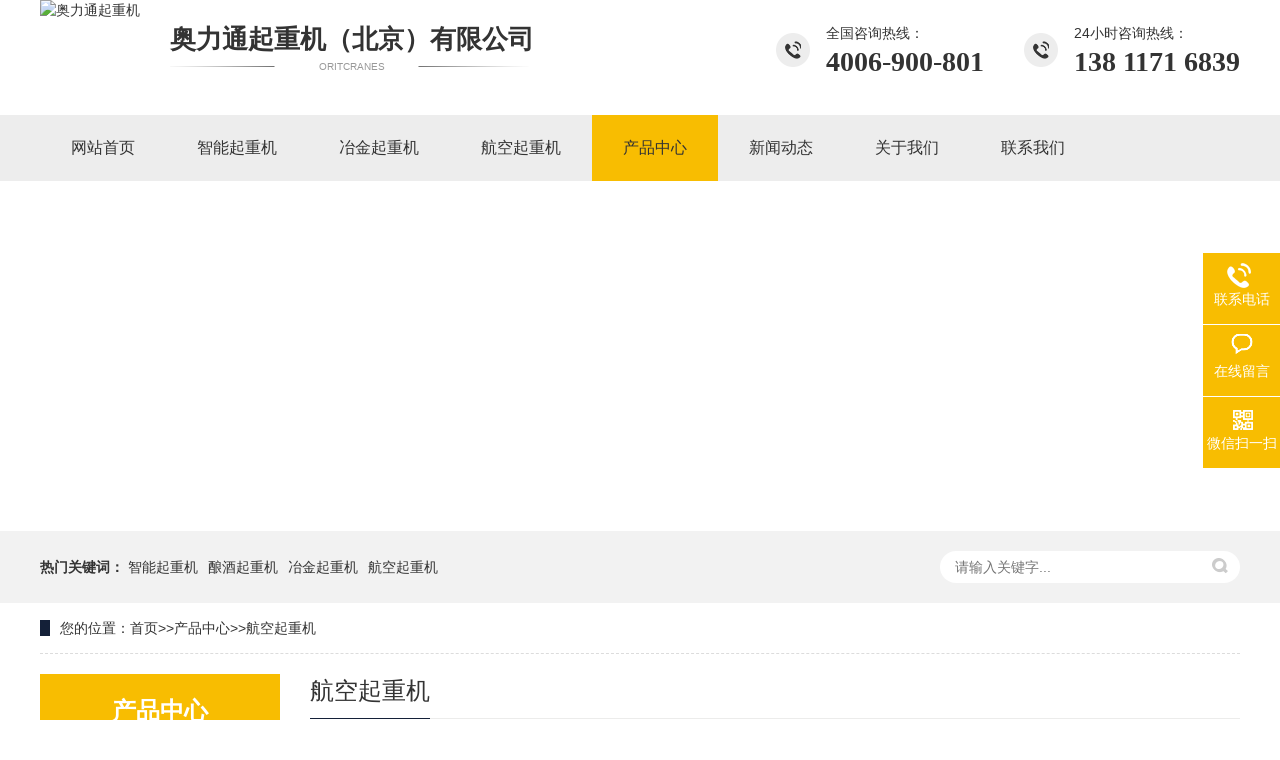

--- FILE ---
content_type: text/html; charset=utf-8
request_url: http://www.ccdsp.cn/pro/jiaohe_hangkong/
body_size: 3840
content:
<!DOCTYPE html>
<html lang="zh-CN">
<head>
<meta charset="UTF-8">
<meta http-equiv="X-UA-Compatible" content="IE=Edge">
<meta name="renderer" content="webkit|ie-comp|ie-stand" />
<meta name="viewport" content="initial-scale=1.0, minimum-scale=1.0, maximum-scale=1.0, user-scalable=no">
<meta http-equiv="Cache-Control" content="no-transform"/> 
<meta name="applicable-device" content="pc">
<meta name="MobileOptimized" content="width"/>
<meta name="HandheldFriendly" content="true"/>
<title>航空起重机_机场起重机_机场龙门吊_价格_厂家_奥力通起重机</title>
<meta name="keywords" content="航空起重机,机场起重机,机场龙门吊,奥力通起重机">
<meta name="description" content="奥力通机场起重机应用于飞机制造工厂、飞机维修机库、飞机喷漆机库、飞机拆解机库，适配A380、A330、B747、B787、C919、C929、Y20等全系列飞机，更大跨度90米，最多7支点。自重轻、轮压小、高度矮。柔性主梁、自适应柔性吊点，彻底解决啃轨烦恼，运行平稳。聚氨酯包胶车轮，静音、洁净。免维护。">
<link rel="stylesheet" href="/template/default/index/css/animate.min.css">
<link rel="stylesheet" href="/template/default/index/css/yunu.css">
<link rel="Shortcut Icon" type=image/x-icon href="/favicon.ico" />
<script src="/template/default/index/js/jquery.min.js"></script>
<script src="/template/default/index/js/wow.min.js"></script>
<script src="/template/default/index/js/jquery.SuperSlide.js"></script>
<script src="/template/default/index/js/yunu.js"></script>
</head>
<body>
<div style="width:100%; height:0px; overflow:hidden;">
    <a href="http://www.ccdsp.cn/jiaohe.html" title="起重机" style="width:20%;"><img src="/uploads/image/20240501/1.png" alt="起重机"></a>
    <a href="http://www.ccdsp.cn/jiaohe.html" title="龙门吊" style="width:20%;"><img src="/uploads/image/20240501/2.png" alt="龙门吊"></a>
    <a href="http://www.ccdsp.cn/jiaohe.html" title="起重机生产厂家" style="width:20%;"><img src="/uploads/image/20240501/3.png" alt="起重机生产厂家"></a>
    <a href="http://www.ccdsp.cn/jiaohe.html" title="起重吊" style="width:20%;"><img src="/uploads/image/20240501/4.png" alt="起重吊"></a>
    <a href="http://www.ccdsp.cn/jiaohe.html" title="奥力通起重机" style="width:20%;"><img src="/uploads/image/20240501/6.jpg" alt="奥力通起重机"></a>
</div>
<div class="yunu-header">
  <div class="container clearfix">
    <div class="logo wow fadeInLeft animated"><a href="http://www.ccdsp.cn/jiaohe.html" title="奥力通起重机"><img src="/uploads/image/20240314/008032fce628f050fa3b5d07d6e056d5.png" alt="奥力通起重机"></a></div>
    <div class="text wow zoomIn animated"><strong>奥力通起重机（北京）有限公司</strong><small>ORITCRANES</small></div>
    <div class="tel wow fadeInRight animated"><span>24小时咨询热线：</span><strong>138 1171 6839</strong></div>
    <div class="tel wow fadeInRight animated"><span>全国咨询热线：</span><strong>4006-900-801</strong></div>
  </div>
</div>
<div class="yunu-nav">
  <div class="container">
    <ul class="clearfix">
      <li><a href="http://www.ccdsp.cn/jiaohe.html"><span>网站首页</span></a></li>
            <li class=""> <a href="http://www.ccdsp.cn/pro/jiaohe_zhineng/"  target="_self"><span>智能起重机</span></a>
              </li>
            <li class=""> <a href="http://www.ccdsp.cn/pro/jiaohe_yejin/"  target="_self"><span>冶金起重机</span></a>
              </li>
            <li class=""> <a href="http://www.ccdsp.cn/pro/jiaohe_hangkong/"  target="_self"><span>航空起重机</span></a>
              </li>
            <li class="dropdown active"> <a href="http://www.ccdsp.cn/jiaohe_pro/"  target="_self"><span>产品中心</span></a>
                <ul class="dropdown-box">
             
            <li> <a href="http://www.ccdsp.cn/pro/jiaohe_zhineng/"><span>智能起重机</span></a></li>
             
            <li> <a href="http://www.ccdsp.cn/pro/jiaohe_niangjiu/"><span>酿酒起重机</span></a></li>
             
            <li> <a href="http://www.ccdsp.cn/pro/jiaohe_yejin/"><span>冶金起重机</span></a></li>
             
            <li> <a href="http://www.ccdsp.cn/pro/jiaohe_hangkong/"><span>航空起重机</span></a></li>
             
            <li> <a href="http://www.ccdsp.cn/pro/jiaohe_dadunwei/"><span>大吨位起重机</span></a></li>
             
            <li> <a href="http://www.ccdsp.cn/pro/jiaohe_shuangliangqiao/"><span>双梁桥式起重机</span></a></li>
             
            <li> <a href="http://www.ccdsp.cn/pro/jiaohe_danliangqiao/"><span>单梁桥式起重机</span></a></li>
             
            <li> <a href="http://www.ccdsp.cn/pro/jiaohe_shuangliangmen/"><span>双梁门式起重机</span></a></li>
             
            <li> <a href="http://www.ccdsp.cn/jiaohe_danliangmenshiqizhongji/"><span>单梁门式起重机</span></a></li>
             
            <li> <a href="http://www.ccdsp.cn/pro/jiaohe_banmenshiqizhongji/"><span>半门式起重机</span></a></li>
             
            <li> <a href="http://www.ccdsp.cn/pro/jiaohe_banmenshi/"><span>壁行式起重机</span></a></li>
                    </ul>
              </li>
            <li class="dropdown"> <a href="http://www.ccdsp.cn/jiaohe_news/"  target="_self"><span>新闻动态</span></a>
                <ul class="dropdown-box">
             
            <li> <a href="http://www.ccdsp.cn/news/jiaohe_companynews/"><span>公司动态</span></a></li>
             
            <li> <a href="http://www.ccdsp.cn/news/jiaohe_industrynews/"><span>常见问答</span></a></li>
                    </ul>
              </li>
            <li class="dropdown"> <a href="http://www.ccdsp.cn/jiaohe_about/"  target="_self"><span>关于我们</span></a>
                <ul class="dropdown-box">
             
            <li> <a href="http://www.ccdsp.cn/jiaohe_about/"><span>公司简介    </span></a></li>
             
            <li> <a href="http://www.ccdsp.cn/jiaohe_service/"><span>服务支持</span></a></li>
             
            <li> <a href="http://www.ccdsp.cn/jiaohe_hexinjiazhi/"><span>核心价值</span></a></li>
             
            <li> <a href="http://www.ccdsp.cn/jiaohe_photos/"><span>企业风采</span></a></li>
             
            <li> <a href="http://www.ccdsp.cn/jiaohe_feedback/"><span>在线留言</span></a></li>
                    </ul>
              </li>
            <li class=""> <a href="http://www.ccdsp.cn/jiaohe_contact/"  target="_self"><span>联系我们</span></a>
              </li>
          
    </ul>
  </div>
</div>
<div class="yunu-banner" style="background-image: url(/uploads/image/20200228/199aa8b3061eabdb0add1aea96d59a1a.jpg)"> <a href="http://www.ccdsp.cn/jiaohe_pro/"></a> </div>

<div class="yunu-sou-inner">
  <div class="container">
    <div class="yunu-sou clearfix">
      <div class="hot"> <strong>热门关键词：</strong> <a href="http://www.ccdsp.cn/pro/jiaohe_zhineng/">智能起重机</a><a href="http://www.ccdsp.cn/pro/jiaohe_niangjiu/">酿酒起重机</a><a href="http://www.ccdsp.cn/pro/jiaohe_yejin/">冶金起重机</a><a href="http://www.ccdsp.cn/pro/jiaohe_hangkong/">航空起重机</a> </div>
      <div class="hform">
        <form action="http://www.ccdsp.cn/jiaohe_search/" method="post">
          <input type="text" name="key" placeholder="请输入关键字...">
          <button type="submit"></button>
        </form>
      </div>
    </div>
  </div>
</div>
<div class="container">
  <div class="yunu-curmbs"> <span>您的位置：</span><a href="http://www.ccdsp.cn/jiaohe.html">首页</a>&gt;&gt;<a href="http://www.ccdsp.cn/jiaohe_pro/">产品中心</a>&gt;&gt;<a href="http://www.ccdsp.cn/pro/jiaohe_hangkong/">航空起重机</a> </div>
  <div class="clearfix">
    <div class="ct2-sd">
      <div class="panel-sd">
        <div class="panel-sd-hd">
          <h4>产品中心</h4>
        </div>
        <div class="yunu-column">
                    <h3 ><a href="http://www.ccdsp.cn/pro/jiaohe_zhineng/">智能起重机</a></h3>
                    <h3 ><a href="http://www.ccdsp.cn/pro/jiaohe_niangjiu/">酿酒起重机</a></h3>
                    <h3 ><a href="http://www.ccdsp.cn/pro/jiaohe_yejin/">冶金起重机</a></h3>
                    <h3 class="on"><a href="http://www.ccdsp.cn/pro/jiaohe_hangkong/">航空起重机</a></h3>
                    <h3 ><a href="http://www.ccdsp.cn/pro/jiaohe_dadunwei/">大吨位起重机</a></h3>
                    <h3 ><a href="http://www.ccdsp.cn/pro/jiaohe_shuangliangqiao/">双梁桥式起重机</a></h3>
                    <h3 ><a href="http://www.ccdsp.cn/pro/jiaohe_danliangqiao/">单梁桥式起重机</a></h3>
                    <h3 ><a href="http://www.ccdsp.cn/pro/jiaohe_shuangliangmen/">双梁门式起重机</a></h3>
                    <h3 ><a href="http://www.ccdsp.cn/jiaohe_danliangmenshiqizhongji/">单梁门式起重机</a></h3>
                    <h3 ><a href="http://www.ccdsp.cn/pro/jiaohe_banmenshiqizhongji/">半门式起重机</a></h3>
                    <h3 ><a href="http://www.ccdsp.cn/pro/jiaohe_banmenshi/">壁行式起重机</a></h3>
                  </div>
      </div>
      <img src="/template/default/index/images/tel.jpg" style="display: block;width: 100%;height: auto;" alt="">
      <div class="yunu-contact-z2">
        <p><img src="/template/default/index/images/prolist4.png" alt=""> 全国服务热线</p>
        <span>4006-900-801</span> </div>
    </div>
    <div class="ct2-mn">
      <div class="yunu-title-1"> <span>航空起重机</span> </div>
      <ul class="list-2 clearfix">
        		
        <li> <a href="http://www.ccdsp.cn/pro/jiaohe_hangkong/263.html"  title="蛟河航空起重机">
          <div class="m img-center"><img src="/uploads/image/20240317/851e64e15c3c2f4dd8ec25e2d69dbaec.jpg" onerror="javascript:this.src='/template/default/index/images/nopic.jpg';" alt="蛟河航空起重机"></div>
          <div class="text">
            <h4>蛟河航空起重机</h4>
          </div>
          </a> </li>
              </ul>
      <div class="yunu-pages"></div>
      <div class="yunu-link">
        <h4>地区产品 <small>/ city</small></h4>
        <ul class="clearfix">
                         
          <li><a href="http://www.ccdsp.cn/pro/changchun_hangkong/">长春航空起重机</a></li>
                         
          <li><a href="http://www.ccdsp.cn/pro/cyi_hangkong/">昌邑航空起重机</a></li>
                         
          <li><a href="http://www.ccdsp.cn/pro/longtan_hangkong/">龙潭航空起重机</a></li>
                         
          <li><a href="http://www.ccdsp.cn/pro/chuanying_hangkong/">船营航空起重机</a></li>
                         
          <li><a href="http://www.ccdsp.cn/pro/fengman_hangkong/">丰满航空起重机</a></li>
                         
          <li><a href="http://www.ccdsp.cn/pro/jiaohe_hangkong/">蛟河航空起重机</a></li>
                         
          <li><a href="http://www.ccdsp.cn/pro/huadian_hangkong/">桦甸航空起重机</a></li>
                         
          <li><a href="http://www.ccdsp.cn/pro/shulan_hangkong/">舒兰航空起重机</a></li>
                         
          <li><a href="http://www.ccdsp.cn/pro/panshi_hangkong/">磐石航空起重机</a></li>
                         
          <li><a href="http://www.ccdsp.cn/pro/siping_hangkong/">四平航空起重机</a></li>
                  </ul>
      </div>
    </div>
  </div>
</div>
<div class="yunu-footer">
  <div class="container clearfix">
    <div class="yunu-footer-nav">
      <ul>
        <li><a href="http://www.ccdsp.cn/jiaohe.html">网站首页</a></li>
                <li><a href="http://www.ccdsp.cn/pro/jiaohe_zhineng/"  target="_self">智能起重机</a></li>
                <li><a href="http://www.ccdsp.cn/pro/jiaohe_yejin/"  target="_self">冶金起重机</a></li>
                <li><a href="http://www.ccdsp.cn/pro/jiaohe_hangkong/"  target="_self">航空起重机</a></li>
                <li><a href="http://www.ccdsp.cn/jiaohe_pro/"  target="_self">产品中心</a></li>
                <li><a href="http://www.ccdsp.cn/jiaohe_news/"  target="_self">新闻动态</a></li>
                <li><a href="http://www.ccdsp.cn/jiaohe_about/"  target="_self">关于我们</a></li>
                <li><a href="http://www.ccdsp.cn/jiaohe_contact/"  target="_self">联系我们</a></li>
              </ul>
      <p><strong>4006-900-801&nbsp;&nbsp;138 1171 6839</strong></p>
    </div>
    <div class="yunu-footer-info">
      <p class="i1"><strong>地址：</strong><br>北京市通州区工业开发区合欢南路2号</p>
<p class="i2"><strong>邮箱：</strong><br>sales@oritcranes.com</p>
<p>奥力通起重机（北京）有限公司©版权所有 百度统计<br>备案号：ICP备18003442号-4</p>    </div>
    <div class="yunu-footer-ewm">
      <ul>
        <li>
          <div class="img-center"><img src="/uploads/image/20240314/604674717_0_img.png" /></div>
          <div class="text">微信二维码</div>
        </li>
        <li>
          <div class="img-center"><img src="/uploads/image/20240314/1608185172_0_img.jpg" /></div>
          <div class="text">手机站二维码</div>
        </li>
      </ul>
    </div>
  </div>
</div>
<div class="kefu">
  <ul id="kefu">
    <!--
    <li class="kefu-qq">
      <div class="kefu-main">
        <div class="kefu-left"> <a class="online-contact-btn" href="http://wpa.qq.com/msgrd?v=3&uin=67656567&site=qq&menu=yes" target="_blank"> <i></i>
          <p> QQ咨询 </p>
          </a> </div>
        <div class="kefu-right"></div>
      </div>
    </li>
    -->
    <li class="kefu-tel">
      <div class="kefu-tel-main">
        <div class="kefu-left"> <i></i>
          <p>联系电话 </p>
        </div>
        <div class="kefu-tel-right">4006-900-801</div>
      </div>
    </li>
    <li class="kefu-liuyan">
      <div class="kefu-main">
        <div class="kefu-left"> <a href="http://www.ccdsp.cn/jiaohe_feedback/" title="在线留言"> <i></i>
          <p> 在线留言 </p>
          </a> </div>
        <div class="kefu-right"></div>
      </div>
    </li>
    <li class="kefu-weixin">
      <div class="kefu-main">
        <div class="kefu-left"> <i></i>
          <p> 微信扫一扫 </p>
        </div>
        <div class="kefu-right"> </div>
        <div class="kefu-weixin-pic"><img src="/uploads/image/20240314/604674717_0_img.png" /></div>
      </div>
    </li>
    <li class="kefu-ftop">
      <div class="kefu-main">
        <div class="kefu-left"> <a href="javascript:;"> <i></i>
          <p>返回顶部</p>
          </a> </div>
        <div class="kefu-right"></div>
      </div>
    </li>
  </ul>
</div>
<script>
(function(){
var el = document.createElement("script");
el.src = "https://lf1-cdn-tos.bytegoofy.com/goofy/ttzz/push.js?40e3acb0c2a003e52699de21e10968045cefe74aef512801fdd0d118d0b7a2b6c112ff4abe50733e0ff1e1071a0fdc024b166ea2a296840a50a5288f35e2ca42";
el.id = "ttzz";
var s = document.getElementsByTagName("script")[0];
s.parentNode.insertBefore(el, s);
})(window)
</script><script>
var _hmt = _hmt || [];
(function() {
  var hm = document.createElement("script");
  hm.src = "https://hm.baidu.com/hm.js?b5b8cbbc763858c7b99d40c96911b816";
  var s = document.getElementsByTagName("script")[0]; 
  s.parentNode.insertBefore(hm, s);
})();
</script>
</body>
</html>




--- FILE ---
content_type: text/css
request_url: http://www.ccdsp.cn/template/default/index/css/yunu.css
body_size: 8318
content:
html{-ms-text-size-adjust:100%;-webkit-text-size-adjust:100%;line-height:1.15;-webkit-tap-highlight-color: rgba(0,0,0,0);}
body{margin:0;font-family: "Microsoft Yahei",PingFangSC-Regular,"Helvetica Neue",Helvetica,Arial,"Hiragino Sans GB","Heiti SC","WenQuanYi Micro Hei",sans-serif;line-height: 1.42857143;font-size: 14px;min-width: 1200px;background: #fff;color: #333;}
h1{font-size:2em;margin:.67em 0;}
figure{margin:1em 40px;}
hr{box-sizing:content-box;height:0;overflow:visible;}
a{-webkit-text-decoration-skip:objects;background-color:transparent;}
abbr[title]{border-bottom:none;-webkit-text-decoration:underline dotted;text-decoration:underline dotted;}
b,strong{font-weight:bolder;}
dfn{font-style:italic;}
mark{background-color:#ff0;color:#000;}
small{font-size:80%;}
sub,sup{font-size:75%;line-height:0;position:relative;vertical-align:baseline;}
sub{bottom:-.25em;}
sup{top:-.5em;}
audio:not([controls]){display:none;height:0;}
img{border-style:none;}
svg:not(:root){overflow:hidden;}
button,input,optgroup,select,textarea{line-height:1.42857143;margin:0;outline: none;}
body, button, input, select, textarea {text-rendering: optimizeLegibility;-webkit-font-smoothing: antialiased;-moz-osx-font-smoothing: grayscale;-moz-font-feature-settings: "liga","kern";}
button,input{overflow:visible;}
button,select{text-transform:none;}
button,html [type=button],/* 1 */
[type=reset],[type=submit]{-webkit-appearance:button;}
button::-moz-focus-inner,[type=button]::-moz-focus-inner,[type=reset]::-moz-focus-inner,[type=submit]::-moz-focus-inner{border-style:none;padding:0;}
button:-moz-focusring,[type=button]:-moz-focusring,[type=reset]:-moz-focusring,[type=submit]:-moz-focusring{outline:1px dotted ButtonText;}
fieldset{padding:.35em .75em .625em;}
legend{box-sizing:border-box;color:inherit;display:table;max-width:100%;padding:0;white-space:normal;}
progress{display:inline-block;vertical-align:baseline;}
textarea{overflow:auto;}
[type=checkbox],[type=radio]{box-sizing:border-box;padding:0;}
[type=number]::-webkit-inner-spin-button,[type=number]::-webkit-outer-spin-button{height:auto;}
[type=search]{-webkit-appearance:textfield;outline-offset:-2px;}
[type=search]::-webkit-search-cancel-button,[type=search]::-webkit-search-decoration{-webkit-appearance:none;}
::-webkit-file-upload-button{-webkit-appearance:button;font:inherit;}
summary{display:list-item;}
article,aside,footer,header,nav,section,figcaption,figure,main,details,/* 1 */
menu{display:block;}
pre,code,kbd,samp{font-family:monospace, monospace;font-size:1em;}
audio,video,canvas{display:inline-block;}
template,[hidden]{display:none;}
.clearfix{zoom:1;}
.clearfix:before,.clearfix:after{display:table;line-height:0;content:"";}
.clearfix:after{clear:both;}
a {color: #333;text-decoration: none;}
a:hover {color: #f8bd01;}
ul {margin: 0;list-style: none;padding: 0;}

.container {width: 1200px;margin: 0 auto;}

.img-center {text-align: center;font-size: 0;}
.img-center img {display: inline-block;width: auto;height: auto;max-width: 100%;max-height: 100%;vertical-align: middle;}

.dropdown {position: relative;}
.dropdown-box {position: absolute;left: 0;top: 100%;z-index: 10;width: 100%;display: none;overflow: hidden;}
.dropdown-box li {border-top: 1px solid #ddd;text-align: center;}
.dropdown-box li a {display: block;line-height: 40px;color: #333;}
.dropdown.open .dropdown-box {display: block;}

.kefu{position:fixed;right:-170px;top:50%;z-index:900;}
.kefu li a{text-decoration:none;}
.kefu li{margin-top:1px;clear:both;height:71px;position:relative;}
.kefu li i{background:url(../images/fx.png) no-repeat;display:block;width:30px;height:27px;margin:0 auto;text-align:center;}
.kefu li p{height:20px;font-size:14px;line-height:20px;overflow:hidden;text-align:center;color:#fff;margin: 0;}
.kefu .kefu-qq i{background-position:4px 5px;}
.kefu .kefu-tel i{background-position:0 -21px;}
.kefu .kefu-liuyan i{background-position:4px -53px;}
.kefu .kefu-weixin i{background-position:-34px 4px;}
.kefu .kefu-weibo i{background-position:-30px -22px;}
.kefu .kefu-ftop{display:none;}
.kefu .kefu-ftop i{width:33px;height:35px;background-position:-27px -51px;}
.kefu .kefu-left{float:left;width:77px;height:47px;position:relative;}
.kefu .kefu-tel-right{font-size:16px;color:#fff;float:left;height:24px;line-height:22px;padding:0 15px;border-left:1px solid #fff;margin-top:14px;}
.kefu .kefu-right{width:20px;}
.kefu .kefu-tel-main{background:#f8bd01;color:#fff;height:56px;width:247px;padding:9px 0 6px;float:left;}
.kefu .kefu-main{background:#f8bd01;width:97px;height:56px;position:relative;padding:9px 0 6px;float:left;}
.kefu .kefu-weixin-pic{position:absolute;left:-130px;top:-24px;display:none;z-index:333;}
.kefu-weixin-pic img{width:115px;height:115px;}

.yunu-header {padding: 0 0 15px 0;overflow: hidden;}
.yunu-header .logo {float: left;}
.yunu-header .logo img {display: block;height: 100px;width: auto;}
.yunu-header .text {float: left;font-size: 12px;margin: 26px 0 0 30px;color: #999;line-height: 1;text-align: center;}
.yunu-header .text strong {display: block;font-size: 26px;color: #333;margin-bottom: 5px;}
.yunu-header .text strong span {color: #f8bd01;}
.yunu-header .text small {display: block;background: url(../images/t_line.gif) no-repeat center;margin-top: 10px;}
.yunu-header .tel {float: right;background: url(../images/tel.gif) no-repeat 0 center;padding-left: 50px;margin-left: 40px;margin-top: 23px;}
.yunu-header .tel strong {display: block;font-size: 28px;font-family: Impact;line-height: 1;margin-top: 5px; color:##f8bd01;}

.yunu-nav {background-color: #ededed;}
.yunu-nav li {float: left;}
.yunu-nav li:last-child {background: none;}
.yunu-nav li a {display: block;padding: 0 31px;line-height: 66px;font-size: 16px;position: relative;color: #333;}
.yunu-nav li a:before {position: absolute;left: 0;bottom: 0;width: 100%;height: 0;content: '';-webkit-transition: all 0.3s;transition: all 0.3s;background-color: #f8bd01;}
.yunu-nav li a:hover:before,.yunu-nav li.active a:before,.yunu-nav li.open>a:before {height: 100%;}
.yunu-nav li a span {position: relative;z-index: 1;}
.yunu-nav .dropdown-box {background-color: #ededed;}
.yunu-nav .dropdown-box li {float: none;background: none;}
.yunu-nav .dropdown-box a {line-height: 20px;font-size: 14px;padding: 15px 10px;margin: 0;}

.yunu-slideBox {height: 660px;position: relative;overflow: hidden;}
.yunu-slideBox .hd {position: absolute;bottom: 40px;font-size: 0;left: 0;width: 100%;text-align: center;z-index: 2;}
.yunu-slideBox .hd li {display: inline-block;width: 60px;height: 5px;margin: 0 5px;background-color: #000;cursor: pointer;}
.yunu-slideBox .hd li.on {background-color: #fff;}
.yunu-slideBox .bd,.yunu-slideBox .bd ul,.yunu-slideBox .bd li {width: 100% !important;height: 100% !important;}
.yunu-slideBox .bd li {background: no-repeat center;}
.yunu-slideBox .bd li a {display: block;width: 100%;height: 100%;}

.yunu-sou {padding: 20px 0;border-bottom: 1px solid #eee;}
.yunu-sou .hot {float: left;padding: 8px 0;}
.yunu-sou .hot a {margin-right: 10px;}
.yunu-sou .hform {float: right;}
.yunu-sou .hform input {float: left;font-size: 14px;border: 0;padding: 8px 10px;line-height: 20px;background: #fff;width: 210px;}
.yunu-sou .hform button {border: 0;border-bottom: 1px solid transparent;padding: 0;float: left;cursor: pointer;outline: none;width: 49px;height: 36px;background: url(../images/s_so.gif) no-repeat center;}

.yunu-sou-inner {background-color: #F2F2F2;}
.yunu-sou-inner .yunu-sou {border-bottom: 0;}
.yunu-sou-inner .hot {padding: 6px 0;}
.yunu-sou-inner .hform {background-color: #fff;border-radius: 20px;overflow: hidden;}
.yunu-sou-inner .hform input {width: 240px;background: none;padding: 6px 15px;}
.yunu-sou-inner .hform button {background: url(../images/VISkins-p1.png) no-repeat -258px -936px;width: 30px;height: 30px;}

.section {padding: 75px 0;}
.section-title {margin-bottom: 40px;text-align: center;font-size: 40px;}
.section-title strong {color: #f8bd01;}
.section-title p {margin: 0;font-size: 0;}
.section-title span {display: inline-block;vertical-align: middle;position: relative;font-size: 20px;padding: 0 20px;}
.section-title span:before,.section-title span:after {position: absolute;top: 50%;content: '';width: 40px;height: 2px;background-color: #f8bd01;margin-top: -1px;}
.section-title span:before {right: 100%;}
.section-title span:after {left: 100%;}

.in-yin {margin: 0 0 0 -18px;}
.in-yin li {float: left;width: 25%;}
.in-yin li a {display: block;position: relative;margin: 0 0 0 18px;overflow: hidden;-webkit-transition: all 0.5s;transition: all 0.5s;}
.in-yin li .tit {position: absolute;left: 0;bottom: 0;width: 100%;background-color: #f8bd01;text-align: center;font-size: 18px;line-height: 85px;font-weight: bold;color: #333;-webkit-transition: all 0.5s;transition: all 0.5s;}
.in-yin li .tit i {position: absolute;left: 50%;top: -23px;width: 46px;height: 46px;background: no-repeat center #142038;margin-left: -23px;border-radius: 50%;}
.in-yin li .text {position: absolute;left: 0;top: 100%;width: 100%;height: 100%;background-color: rgba(0,0,0,0.7);-webkit-transition: all 0.5s;transition: all 0.5s;}
.in-yin li .wrap {color: #fff;padding: 80px 30px 0;}
.in-yin li .wrap i {width: 64px;height: 64px;background: no-repeat center #f8bd01;margin: 0 auto;border-radius: 50%;display: block;}
.in-yin li .wrap h4 {margin: 0;position: relative;line-height: 70px;font-size: 26px;text-align: center;}
.in-yin li .wrap h4:after {position: absolute;bottom: 0;left: 50%;content: '';height: 3px;width: 30px;background-color: #fff;margin-left: -15px;}
.in-yin li .wrap p {font-size: 16px;line-height: 1.8;text-align: justify;margin: 15px 0 0;}
.in-yin li a:hover {-webkit-transform: translateY(-20px);transform: translateY(-20px);}
.in-yin li a:hover .tit {bottom: -108px;}
.in-yin li a:hover .text {top: 0;}

.bg1 {color: #fff;background: url(../images/cp_bg.jpg) no-repeat center;}
.bg2 {color: #fff;background: url(../images/ys_bg.jpg) no-repeat center 0 #f5f5f5;}
.bg3 {background: url(../images/ban01.jpg) no-repeat center;}

.yunu-pro {color: #333;}
.yunu-pro .sd {float: left;width: 260px;background-color: #fff;}
.yunu-pro .sd h4 {margin: 0;line-height: 80px;text-align: center;font-size: 24px;background-color: #f8bd01;}
.yunu-pro .sd .tit {line-height: 50px;background: #efefef url(../images/cp_ico02.png) no-repeat 210px center;font-weight: bold;border-bottom: 1px solid #efefef;}
.yunu-pro .sd .tit a {display: block;background: url(../images/cp_ico01.png) no-repeat 25px center;padding-left: 55px;}
.yunu-pro .sd ul {overflow: hidden;margin: 0 15px;}
.yunu-pro .sd li a {display: block;overflow:hidden;text-overflow:ellipsis;white-space:nowrap;line-height: 45px;border-bottom: #efefef 1px solid;background: url(../images/cp_ico03.png) no-repeat 18px center;padding-left: 45px;}
.yunu-pro .sd .tel {margin: 10px;background: #e9e9e9 url(../images/cp_tel.gif) no-repeat center 34px;padding: 66px 0 30px;text-align: center;}
.yunu-pro .sd .tel strong {display: block;font-size: 30px;}
.yunu-pro .mn {float: right;width: 920px;}
.yunu-pro .mn ul {margin-left: -10px;margin-top: -10px;}
.yunu-pro .mn li {float: left;width: 33.333333%;}
.yunu-pro .mn li a {display: block;margin: 10px 0 0 10px;background-color: #fff;}
.yunu-pro .mn li .m {height: 195px;line-height: 195px;}
.yunu-pro .mn li p {margin: 0;padding: 0 15px;text-align: center;line-height: 55px;font-size: 16px;overflow:hidden;text-overflow:ellipsis;white-space:nowrap;background-color: #e0e0e0;}
.yunu-pro .mn li a:hover p {background-color: #f8bd01;color: #333;}

.in-case {position: relative;}
.in-case .hd {margin-bottom: 40px;}
.in-case .hd a {display: block;font-size: 20px;line-height: 56px;padding: 0 30px;border-radius: 30px;}
.in-case .hd .more {float: right;}
.in-case .hd li {float: left;margin-right: 20px;}
.in-case .hd li:before {float: right;content: '-';line-height: 56px;width: 10px;text-align: center;margin-right: -15px;}
.in-case .hd li:last-child:before {display: none;}
.in-case .hd li.on a,.in-case .hd a:hover {background-color: #142038;color: #fff;}
.in-case .bd dl {margin: 0;position: relative;height: 540px;background-color: #fff;}
.in-case .bd dt {position: absolute;left: 50%;top: 0;width: 960px;height: 540px;line-height: 540px;overflow: hidden;}
.in-case .bd dt img {-webkit-transition: all 0.5s;transition: all 0.5s;}
.in-case .bd dt a:hover img {-webkit-transform: scale(1.1);transform: scale(1.1);}
.in-case .bd dd {margin: 0 50% 0 0;padding: 75px 80px 0;}
.in-case .bd dd h4 {margin: 0 0 30px;font-size: 30px;}
.in-case .bd dd h4 small {font-size: 14px;display: block;}
.in-case .bd dd p {margin: 0;color: #666;line-height: 2;text-align: justify;}
.in-case .bd dd .more {display: inline-block;margin-top: 30px;padding: 7px 25px;background-color: #f8bd01;color: #fff;text-transform: uppercase;border-radius: 50px;}
.in-case .bd dd .more:hover {-webkit-animation: shake 1.5s linear;animation: shake 1.5s linear;}
.in-case .arr {position: absolute;left: 80px;bottom: 75px;z-index: 2;font-size: 0;}
.in-case .arr a {display: inline-block;vertical-align: middle;background: no-repeat center;width: 58px;height: 58px;margin-right: 15px;}
.in-case .arr a.prev {background-image: url(../images/case_lico01.png);}
.in-case .arr a.prev:hover {background-image: url(../images/case_lico02.png);}
.in-case .arr a.next {background-image: url(../images/case_rico01.png);}
.in-case .arr a.next:hover {background-image: url(../images/case_rico02.png);}

.in-ys {padding: 12px 26px 0;}
.in-ys dl {margin: 55px 0 0;float: left;width: 566px;height: 421px;position: relative;}
.in-ys dt {border: 12px solid #fac12c;width: 311px;height: 397px;line-height: 397px;overflow: hidden;}
.in-ys dt img {-webkit-transition: all 0.5s;transition: all 0.5s;}
.in-ys dt img:hover {-webkit-transform: scale(1.1);transform: scale(1.1);}
.in-ys dd {position: absolute;right: 0;background-color: #fff;margin: -172px 0 0;top: 50%;width: 208px;height: 294px;color: #333;padding: 50px 50px 0 50px;}
.in-ys dd h4 {margin: 0;font-size: 30px;}
.in-ys dd h4:after {display: block;height: 2px;width: 40px;background-color: #f8bd01;content: '';margin-top: 15px;}
.in-ys dd p {margin: 20px 0 0;font-size: 16px;line-height: 1.8;height: 84px;overflow: hidden;}
.in-ys dd .num {display: block;margin-top: 30px;}
.in-ys dl:nth-child(even) {float: right;}
.in-ys dl:nth-child(even) dt {float: right;}
.in-ys dl:nth-child(even) dd {left: 0;right: auto;}

.in-flow {background:url(../images/liuc_line.png) no-repeat 165px 45px;}
.in-flow li {float:left;width:171px;text-align:center;color:#333;font-weight:bold;font-size: 14px;}
.in-flow li .icon{display:block;width:100px;height:100px;margin:0 auto 12px;position:relative;}
.in-flow li .icon i:before{content:'';}
.in-flow li .icon i,.in-flow li .icon i:before{position:absolute;width:100%;height:100%;top:0;left:0;background:url(../images/iflow_icon.png)}
.in-flow li .icon i.default{background-position:0 0;-webkit-transform: translateX(0) rotate(0);transform: translateX(0) rotate(0);-webkit-transition: all 0.35s ease-out;transition: all 0.35s ease-out;}
.in-flow li .icon i.hover{background-position:0 -100px;opacity:1;visibility:hidden;-webkit-transform: scale(0.5);transform: scale(0.5);-webkit-transition: all 0.1s ease 0.2s;transition: all 0.1s ease 0.2s;}
.in-flow li.i1 .icon i:before{background-position:0 -200px;}
.in-flow li.i2 .icon i:before{background-position:0 -300px;}
.in-flow li.i3 .icon i:before{background-position:0 -400px;}
.in-flow li.i4 .icon i:before{background-position:0 -500px;}
.in-flow li.i5 .icon i:before{background-position:0 -600px;}
.in-flow li.i6 .icon i:before{background-position:0 -700px;}
.in-flow li.i7 .icon i:before{background-position:0 -800px;}
.in-flow li:hover .icon i.default{opacity: 0;visibility:hidden;-webkit-transform: translateX(100%) rotate(180deg);transform: translateX(100%) rotate(180deg);}
.in-flow li:hover .icon i.hover{visibility:visible;opacity:1;-webkit-transform:scale(1);transform:scale(1);}

.in-kehu {position: relative;}
.in-kehu .bd {overflow: hidden;}
.in-kehu dl {float: left;margin: 0 10px;padding: 20px;background-color: #f5f5f5;width: 540px;}
.in-kehu dt {-webkit-transition: all 0.5s;transition: all 0.5s;float: left;width: 196px;height: 196px;overflow: hidden;border-radius: 50%;line-height: 196px;}
.in-kehu dt:hover {-webkit-transform: rotateY(180deg);transform: rotateY(180deg);}
.in-kehu dd {margin-left: 220px;padding-top: 45px;}
.in-kehu dd h4 {margin: 0;font-size: 16px;white-space: nowrap;overflow: hidden;text-overflow: ellipsis;}
.in-kehu dd p {line-height: 1.8;margin: 15px 0 0;color: #666;text-align: justify;}
.in-kehu .prev,.in-kehu .next {background: no-repeat center;width: 58px;height: 58px;position: absolute;top: 50%;margin-top: -29px;}
.in-kehu .prev {background-image: url(../images/case_lico01.png);left: -68px;}
.in-kehu .prev:hover {background-image: url(../images/case_lico02.png);}
.in-kehu .next {background-image: url(../images/case_rico01.png);right: -68px;}
.in-kehu .next:hover {background-image: url(../images/case_rico02.png);}

.in-tel {float: right;width: 530px;}
.in-tel .btn {float: right;display: block;background: url(../images/ban_btn.png) no-repeat;width: 128px;height: 50px;line-height: 50px;overflow: hidden;padding: 0 0 0 20px;color: #333;}
.in-tel .btn:hover {-webkit-animation: shake 1.5s linear;animation: shake 1.5s linear;}
.in-tel p {margin: 0 158px 0 0;background: url(../images/ban_tel.png) no-repeat 0 center;padding-left: 45px;}
.in-tel p strong {display: block;font-size: 30px;color: #fff;line-height: 1;}

.yunu-news .hd {font-size: 0;text-align: center;margin-bottom: 20px;}
.yunu-news .hd li {display: inline-block;vertical-align: middle;margin: 0 10px;}
.yunu-news .hd li a {display: block;line-height: 40px;width: 160px;font-size: 14px;border: 1px solid #ebebeb;}
.yunu-news .hd li.on a {background-color: #f8bd01;border-color: #f8bd01;color: #fff;}
.yunu-news .bd ul {margin-left: -40px;}
.yunu-news .bd li {float: left;width: 50%;}
.yunu-news .bd li a {display: block;margin-left: 40px;border: 1px solid #eee;background-color: #fff;margin-top: 20px;overflow: hidden;}
.yunu-news .bd li .img-center {overflow: hidden;height: 290px;line-height: 290px;}
.yunu-news .bd li .img-center img {-webkit-transition: all 0.5s;transition: all 0.5s;}
.yunu-news .bd li a:hover .img-center img {-webkit-transform: scale(1.1);transform: scale(1.1);}
.yunu-news .bd li .date {float: left;width: 110px;color: #666;padding: 26px 0;text-align: center;border-right: 1px solid #eee;line-height: 1;}
.yunu-news .bd li .date strong {display: block;font-size: 50px;color: #333;font-family: Impact;margin-bottom: 6px;}
.yunu-news .bd li .info {margin-left: 110px;padding: 20px;}
.yunu-news .bd li .info h4 {margin: 0;white-space: nowrap;overflow: hidden;text-overflow: ellipsis;font-size: 16px;}
.yunu-news .bd li .info p {color: #888;margin: 10px 0 0;overflow: hidden;line-height: 1.8;height: 50px;}
.yunu-news .bd li a:hover {border-color: #f8bd01;box-shadow: 0 0 10px rgba(0,0,0,0.2);}

.in-about {background-color: #f5f5f5;margin: 0;}
.in-about dt {float: left;overflow: hidden;width: 660px;}
.in-about dt img {-webkit-transition: all 0.5s;transition: all 0.5s;}
.in-about dt:hover img {-webkit-transform: scale(1.1);transform: scale(1.1);}
.in-about dd {margin-left: 660px;padding: 60px 40px 0;}
.in-about dd h4 {margin: 0;font-size: 28px;}
.in-about dd p {margin: 20px 0 0;text-align: justify;line-height: 1.8;}
.in-about dd .more {display: inline-block;margin-top: 30px;padding: 7px 25px;background-color: #f8bd01;color: #fff;text-transform: uppercase;border-radius: 50px;}
.in-about dd .more:hover {-webkit-animation: shake 1.5s linear;animation: shake 1.5s linear;}

.in-qyfc {background-color: #f5f5f5;}
.in-qyfc .tit {line-height: 124px;background: #f7f7f7 url(../images/photo_line.png) no-repeat 0 center;}
.in-qyfc .tit .more {float: right;width: 100px;text-transform: uppercase;text-align: center;}
.in-qyfc .tit h4 {margin: 0 0 0 30px;background: url(../images/photo_ico.png) no-repeat 0 center;padding-left: 60px;font-size: 16px;}
.in-qyfc .bd {overflow: hidden;}
.in-qyfc .bd li {float: left;width: 230px;margin-right: 12px;}
.in-qyfc .bd li .img-center {overflow: hidden;}
.in-qyfc .bd li .img-center img {-webkit-transition: all 0.5s;transition: all 0.5s;}
.in-qyfc .bd li .text {text-align: center;padding: 15px 0;}
.in-qyfc .bd li a:hover .img-center img {-webkit-transform: scale(1.1);transform: scale(1.1);}

.yunu-link {padding: 20px 0;}
.yunu-link h4 {border-bottom: 1px solid #ddd;margin: 0;font-size: 18px;color: #f8bd01;padding-bottom: 15px;}
.yunu-link h4 small {text-transform: uppercase;font-size: 16px;font-weight: normal;color: #999;}
.yunu-link ul {margin-left: -20px;}
.yunu-link li {float: left;margin-left: 20px;margin-top: 20px;}

.yunu-footer {color: #fff;background-color: #142038;padding: 50px 0;}
.yunu-footer a {color: #fff;}
.yunu-footer a:hover {color: #f8bd01;}
.yunu-footer-nav {float: left;width: 390px;}
.yunu-footer-nav ul {overflow: hidden;background: url(../images/f_line01.gif) no-repeat;padding-top: 20px;}
.yunu-footer-nav li {float: left;width: 33.333333%;}
.yunu-footer-nav li a {display: block;line-height: 32px;background: url(../images/f_ico01.png) no-repeat 0 center;padding-left: 15px;overflow: hidden;text-overflow:ellipsis;white-space: nowrap;}
.yunu-footer-nav p {margin: 30px 0 0;background: url(../images/f_line01.gif) no-repeat;padding-top: 20px;}
.yunu-footer-nav p strong {display: block;font-size: 24px;background: url(../images/f_ico02.png) no-repeat 0 center;padding-left: 25px;}
.yunu-footer-info {float: left;width: 400px;margin-left: 90px;background: url(../images/f_line01.gif) no-repeat;padding-top: 20px;}
.yunu-footer-info p {margin: 0 0 10px;line-height: 1.8;background: no-repeat 0 center;padding-left: 35px;}
.yunu-footer-info p.i1 {background-image: url(../images/f_ico03.png);}
.yunu-footer-info p.i2 {background-image: url(../images/f_ico04.png);}
.yunu-footer-ewm {float: right;width: 240px;padding-top: 12px;background: url(../images/f_erbg.gif) no-repeat 0 0;margin-top: 20px;}
.yunu-footer-ewm ul {overflow: hidden;}
.yunu-footer-ewm li {float: left;width: 100px;margin: 0 0 0 14px;}
.yunu-footer-ewm li .text {margin-top: 15px;text-align: center;}

.yunu-banner {height: 350px;background: no-repeat center;}
.yunu-banner a {display: block;width: 100%;height: 100%;}

.yunu-curmbs {padding: 15px 0;border-bottom: 1px dashed #dcdcdc;margin-bottom: 20px;}
.yunu-curmbs span {padding-left: 10px;border-left: 10px solid #142038;}
.yunu-curmbs em {font-style: normal;padding: 0 5px;color: #999;}

.ct2-sd {float: left;width: 240px;}
.ct2-mn {float: right;width: 930px;}

.panel-sd-hd {background-color: #f8bd01;color: #fff;padding-bottom: 5px;}
.panel-sd-hd h4 {text-align: center;border-bottom: 1px solid #fff;margin: 0;font-size: 24px;padding: 20px 0;}
.panel-sd-bd {border: 1px solid #ececeb;padding: 5px 10px;border-top: 0;}

.yunu-column h3 {margin: 0 0 2px;font-weight: normal;background: url(../images/p14-icon5.png) no-repeat right center #ddd;padding: 0 40px;}
.yunu-column h3 a {display: block;line-height: 50px;font-size: 16px;color: #333;}
.yunu-column h3.on,.yunu-column h3:hover {background: url(../images/p14-icon2.png) no-repeat right center #f8bd01;}
.yunu-column h3.on a,.yunu-column h3:hover a {color: #fff;}
.yunu-column li {line-height: 50px;border-bottom: 1px solid #fff;}
.yunu-column li a {display: block;padding: 0 40px;background-color: #ECECEC;}
.yunu-column .sub>a {position: relative;}
.yunu-column .sub>a:after {content: '';width: 8px;height: 8px;border: 2px solid #b8b8b8;border-style: solid solid none none;position: absolute;top: 50%;right: 32px;margin-top: -4px;-webkit-transform: rotate(45deg);transform: rotate(45deg);}
.yunu-column .sub.open>a:after {border-color: #f8bd01;}
.yunu-column .sub-box {border-left: 1px solid #ECECEC;border-right: 1px solid #ECECEC;display: none;}
.yunu-column .sub.open .sub-box {display: block;}
.yunu-column .sub-box p {margin: 0;border-bottom: 1px solid #ECECEC;}
.yunu-column .sub-box a {background-color: transparent;padding-left: 60px;}

.yunu-contact-z1 {height: 140px;background: url(../images/contact-z1.jpg) no-repeat;margin-bottom: 20px;}
.yunu-contact-z1 p {margin: 0;font-size: 20px;line-height: 30px;background: url(../images/contact-z1_tel.png) no-repeat 74px 44px;padding: 37px 0 0 95px;}
.yunu-contact-z1 span {line-height: 30px;font-size: 18px;padding-left: 73px;}
.yunu-contact-z2 {background-color: #f8bd01;text-align: center;color: #fff;padding: 20px;margin-bottom: 20px;}
.yunu-contact-z2 p {margin: 0;}
.yunu-contact-z2 p img {vertical-align: middle;margin-right: 5px;}
.yunu-contact-z2 span {display: block;font-size: 28px;font-weight: bold;margin-top: 10px;line-height: 1;}

.yunu-pages {text-align: center;margin: 30px 0;}
.yunu-pages a {display: inline-block;margin: 0 3px;border: 1px solid #ddd;padding: 4px 12px;border-radius: 3px;}
.yunu-pages a.active {background-color: #f8bd01;border-color: #f8bd01;color: #fff;}

.yunu-title-1 {border-bottom: 1px solid #ececeb;height: 44px;margin-bottom: 15px;font-size: 24px;}
.yunu-title-1 span {display: inline-block;padding-bottom: 10px;border-bottom: 1px solid #142038;}

.yunu-menu-inner {text-align: center;margin-bottom: 20px;}
.yunu-menu-inner a {float: left;width: 20%;}
.yunu-menu-inner span {display: block;margin-left: 1px;background-color: #f4f4f4;color: #333;font-size: 18px;line-height: 55px;}
.yunu-menu-inner a:hover span,.yunu-menu-inner a.active span {background: url(../images/p16-icon6.png) no-repeat center bottom #f8bd01;color: #fff;}

.toutiao {margin: 0 0 20px;padding-bottom: 20px;border-bottom: 1px dashed #ddd;}
.toutiao dt {float: left;width: 60px;line-height: 30px;background-color: #f8bd01;color: #fff;text-align: center;font-size: 16px;}
.toutiao dd {margin-left: 80px;overflow: hidden;}
.toutiao dd h4 {margin: 0;line-height: 30px;font-weight: normal;font-size: 18px;}
.toutiao dd p {color: #666;line-height: 1.8;margin: 10px 0;}
.toutiao dd .more {float: right;color: #f8bd01;background: url(../images/p14-icon21.png) no-repeat 0 center;padding-left: 20px;}

.list-2 {margin: 0 0 0 -20px;}
.list-2 li {float: left;width: 33.333333%;}
.list-2 li a {display: block;margin: 0 0 20px 20px;border: 1px solid #ddd;}
.list-2 li a:hover {border-color: #f8bd01;color: #f8bd01;}
.list-2 li .m {height: 221px;line-height: 221px;}
.list-2 li .text {padding: 5px 20px;}
.list-2 li h4 {margin: 0;font-size: 18px;line-height: 45px;height: 45px;overflow: hidden;font-weight: normal;}
.list-2 li p {margin-top: 0;height: 40px;overflow: hidden;color: #666;}

.list-5 li {margin-bottom: 15px;}
.list-5 li a {display: block;border: 1px solid #ddd;padding: 15px;overflow: hidden;}
.list-5 li .m {float: left;width: 250px;}
.list-5 li .m img {display: block;width: 100%;height: auto;}
.list-5 li .text {margin-left: 270px;}
.list-5 li .text h4 {margin: 0;line-height: 40px;overflow: hidden;text-overflow: ellipsis;white-space: nowrap;font-size: 18px;}
.list-5 li .text h4 span {float: right;font-size: 12px;color: #999;font-weight: normal;}
.list-5 li .text p {color: #797979;}
.list-5 li .text .more {float: right;padding: 6px 12px;color: #fff;background-color: #B6B6B6;}
.list-5 li a:hover {border-color: #f8bd01;}
.list-5 li a:hover .text h4 {color: #f8bd01;}
.list-5 li a:hover .text .more {background-color: #f8bd01;}

.yunu-infocontent {margin-bottom: 30px;}

.yunu-infocontent-title {margin-bottom: 20px;text-align: center;}
.yunu-infocontent-title h1 {margin: 0;font-size: 24px;}
.yunu-infocontent-title p {margin: 10px 0 0;font-size: 12px;color: #999;}
.yunu-infocontent-title p span {padding: 0 5px;}
.yunu-infocontent-desc {margin-bottom: 20px;border: 1px solid #ddd;padding: 20px;}
.yunu-infocontent-body {line-height: 2;margin-bottom: 20px;}
.yunu-infocontent-body img {max-width: 100% !important;height: auto !important;width: auto !important;}

.yunu-infocontent-epx {margin-bottom: 20px;}
.yunu-infocontent-epx li {line-height: 32px;margin-bottom: 5px;}
.yunu-infocontent-epx li span {display: inline-block;background-color: #A2A2A2;color: #fff;padding: 0 15px;margin-right: 10px;}
.yunu-infocontent-epx li em {float: right;font-style: normal;}

.yunu-infocontent-return {border-top: 1px solid #142038;line-height: 32px;}
.yunu-infocontent-return a {margin-right: 10px;}
.yunu-infocontent-return .more {margin: 0;float: right;background-color: #142038;color: #fff;padding: 0 10px;}

.yunu-infocontent-rem {margin-bottom: 20px;}
.yunu-infocontent-rem h4 {margin: 0;font-size: 24px;line-height: 55px;}
.yunu-infocontent-rem li {border-top: 1px dashed #dbdbdb;overflow: hidden;text-overflow: ellipsis;white-space: nowrap;line-height: 46px;}
.yunu-infocontent-rem li span {float: right;}

.about-1 {margin: 0;position: relative;}
.about-1 dt {float: left;width: 600px;}
.about-1 dd {margin: 0 0 0 640px;padding-top: 20px;}
.about-1 dd h4 {margin: 0;font-size: 26px;}
.about-1 dd p {margin: 15px 0 0;text-indent: 2em;line-height: 1.8;text-align: justify;color: #666;}
.about-1 .tips {position: absolute;right: 0;line-height: 70px;width: 650px;bottom: 10px;text-align: center;color: #fff;background-color: #142038;font-size: 22px;}

.about-2 {margin: -15px 0 0 -15px;}
.about-2 li {float: left;width: 50%;}
.about-2 li a {display: block;overflow: hidden;padding: 15px;box-shadow: 3px 4px 3px rgba(0, 0, 0, 0.3);border: 1px solid #eee;background-color: #fff;margin: 15px 0 0 15px;-webkit-transition: all 0.5s;transition: all 0.5s;}
.about-2 li .img-center {float: left;border: 3px solid #e6e6e6;width: 200px;}
.about-2 li .text {margin-left: 220px;}
.about-2 li .text h4 {margin: 0;padding: 15px 0;font-size: 18px;}
.about-2 li .text p {margin: 0;line-height: 1.8;color: #666;}
.about-2 li a:hover {background-color: #f8bd01;color: #333;}

.about-3 li {float: left;width: 25%;}
.about-3 li a {display: block;border-left: 1px solid #757575;padding: 0 25px;color: #333;-webkit-transition: all 0.5s;transition: all 0.5s;text-align: center;}
.about-3 li:first-child a {border-left: 0;}
.about-3 li h4 {margin: 20px 0 0;font-size: 16px;}
.about-3 li p {color: #666;margin: 5px 0 0;}
.about-3 li a:hover {-webkit-transform: translateY(-10px);transform: translateY(-10px);}

.about-4 .item {float: left;width: 120px;height: 118px;padding-top: 32px;border-radius: 5px;background-color: #f5f5f5;text-align: center;}
.about-4 .item i {display: block;width: 45px;height: 45px;margin: 0 auto 19px;background: no-repeat center;}
.about-4 .item i.i1 {background-image: url(../images/vc1.png);}
.about-4 .item i.i2 {background-image: url(../images/vc2.png);}
.about-4 .item i.i3 {background-image: url(../images/vc3.png);}
.about-4 .item i.i4 {background-image: url(../images/vc4.png);}
.about-4 .item i.i5 {background-image: url(../images/vc5.png);}
.about-4 .item i.i6 {background-image: url(../images/vc6.png);}
.about-4 .item i.i7 {background-image: url(../images/vc7.png);}
.about-4 .item strong {font-size: 16px;}
.about-4 .item:hover {background-color: #f8bd01;}
.about-4 .v {float: left;line-height: 150px;height: 150px;width: 60px;background: url(../images/v1.png) no-repeat center;}

.contact-2 {margin-left: -20px;}
.contact-2 li {float: left;width: 25%;}
.contact-2 li .wrap {border: 1px solid #eee;margin-left: 20px;text-align: center;padding: 20px;background-color: #f5f5f5;}
.contact-2 li img {display: block;height: 50px;width: auto;margin: 0 auto;}
.contact-2 li p {margin-bottom: 0;height: 75px;overflow: hidden;font-size: 18px;}

.map {margin-top: 30px;}

.yunu-message {background: url(../images/r1-orderform-1-bg.jpg) no-repeat center bottom #fff;border: 1px solid #ddd;padding: 50px 200px;margin-bottom: 30px;}
.form-group {margin-bottom: 15px;}
.form-label {float: left;line-height: 34px;width: 120px;text-align: right;}
.form-label span {color: #d82634;}
.form-content {margin-left: 130px;}
.form-control {line-height: 20px;font-size: 14px;border: 1px solid #ddd;padding: 6px 12px;width: 600px;display: inline-block;vertical-align: top;font-family: "Microsoft Yahei",PingFangSC-Regular,"Helvetica Neue",Helvetica,Arial,"Hiragino Sans GB","Heiti SC","WenQuanYi Micro Hei",sans-serif;}
select.form-control {height: 34px;}
.form-submit {padding: 6px 22px;color: #fff;background-color: #f8bd01;border: 0;cursor: pointer;font-size: 16px;border-radius: 3px;}
.form-button {padding: 6px 22px;color: #fff;background-color: #767676;border: 0;cursor: pointer;font-size: 16px;border-radius: 3px;}

.list-3 {margin-left: -15px;}
.list-3 li {float: left;width: 25%;}
.list-3 li a {display: block;margin: 0 0 15px 15px;border: 1px solid #ddd;position: relative;}
.list-3 li a:hover {border-color: #f8bd01;}
.list-3 li .m {height: 165px;line-height: 165px;}
.list-3 li .text h4 {margin: 0;font-size: 16px;padding: 12px 20px 0;overflow: hidden;text-overflow: ellipsis;white-space: nowrap;}
.list-3 li .text p {margin: 0;padding: 0 20px 12px;overflow: hidden;text-overflow: ellipsis;white-space: nowrap;}

.list-4 {margin: 0 0 -20px -20px;}
.list-4 li {float: left;width: 25%;}
.list-4 li a {display: block;margin: 0 0 20px 20px;border: 1px solid #ececeb;}
.list-4 li a:hover {border-color: #f8bd01;}
.list-4 li .m {padding: 10px;height: 201px;line-height: 201px;}
.list-4 li .text {padding: 5px 20px;background-color: #F0F0F0;}
.list-4 li .text h4 {margin: 0;font-size: 14px;line-height: 45px;height: 45px;overflow: hidden;font-weight: normal;text-align: center;}

.yunu-showcase {margin-bottom: 40px;}
.yunu-showcase-info {float: right;width: 500px;}
.yunu-showcase-info h1 {margin: 0 0 15px;font-size: 24px;line-height: 40px;overflow: hidden;text-overflow: ellipsis;white-space: nowrap;}
.yunu-showcase-info p {margin: 0;color: #666;height: 168px;}
.yunu-showcase-info .tel {border-top: 2px solid #e6e6e6;margin-top: 15px;padding-top: 15px;background: url(../images/pc-xc-icon2.png) no-repeat 10px 15px;height: 42px;padding-left: 70px;line-height: 21px;font-size: 18px;}
.yunu-showcase-info .tel a {float: right;line-height: 42px;padding: 0 15px;background-color: #f8bd01;color: #fff;}

.pc-slide{width:400px;float:left;}
.view{border:1px solid #ddd;}
.view .swiper-slide .imgauto{width:100%;height:300px;line-height:300px;}
.view .swiper-container{width:100%;}
.preview{width:100%;margin-top:10px;position:relative;}
.preview .swiper-container{width:80%;margin:0 10%;}
.preview .swiper-slide{width:30.33%;padding:5px;}
.preview .swiper-slide .imgauto{width:100%;height:80px;line-height:78px;border:1px solid #ddd;text-align:center;}
.preview .swiper-slide .imgauto img{display:inline-block;vertical-align:middle;max-width:100%;max-height:100%;}
.preview .slide6{width:82px;}
.preview .arrow-left{background:url(../images/feel3.png) no-repeat left top;position:absolute;left:10px;top:50%;margin-top:-9px;width:9px;height:18px;z-index:10;}
.preview .arrow-right{background:url(../images/feel4.png) no-repeat left bottom;position:absolute;right:10px;top:50%;margin-top:-9px;width:9px;height:18px;z-index:10;}
.preview .active-nav .imgauto{border:1px solid #f8bd01;}

div.zoomDiv{z-index:999;position:absolute;top:0;left:0;background:#ffffff;border:1px solid #ddd;display:none;text-align:center;overflow:hidden;font-size: 0;}
div.zoomMask{position:absolute;background:url(../images/mask.png) repeat scroll 0 0 transparent;cursor:move;z-index:1;}

.prd-1 {margin-bottom: 40px;}
.prd-1 dl {float: left;width: 25%;overflow: hidden;margin: 0;}
.prd-1 dt {height: 336px;line-height: 336px;}
.prd-1 dd {margin: 0;height: 152px;background: #142038;text-align: center;position: relative;padding-top: 47px;}
.prd-1 dd h4 {margin: 0;}
.prd-1 dd h4 i {font-size: 48px;line-height: 40px;font-family: Impact;color: #fff;margin-bottom: 30px;display: block;height: 40px;}
.prd-1 dd h4 span {font-size: 20px;display: block;font-weight: normal;color: #fac12c;line-height: 20px;margin-bottom: 15px;}
.prd-1 dd h4 em {display: block;font-weight: normal;font-size: 12px;color: #fff;text-transform: uppercase;}

.prd-2 dl {margin: 0 0 30px;border: 1px solid #b7b7b7;background-color: #f7f7f7;}
.prd-2 dt {float: left;width: 510px;}
.prd-2 dd {position: relative;margin-left: 510px;}
.prd-2 dd h4 {position: absolute;box-shadow: 3px 3px 3px rgba(0, 0, 0, 0.1);background-color: #f8bd01;right: 40px;top: -10px;padding: 5px 20px;margin: 0;font-size: 18px;}
.prd-2 dd .wrap {display: table;width: 100%;height: 285px;}
.prd-2 dd .inner {display: table-cell;vertical-align: middle;padding: 40px;font-size: 16px;}
.prd-2 dl:nth-child(even) dt {float: right;}
.prd-2 dl:nth-child(even) dd {margin: 0 510px 0 0;}
.prd-2 dl:nth-child(even) dd h4 {right: auto;left: 40px;}

.ybxn {margin-bottom: 40px;}
.ybxn .img-center {float: right;width: 450px;}
/*.ybxn ul {margin-right: 450px;}*/
.ybxn li {padding: 15px 14px;border: 1px solid #eee;font-size: 15px;line-height: 2;}
.ybxn li .circl {width: 5px;height: 5px;border: 2px solid #fac12c;border-radius: 50%;display: inline-block;vertical-align: top;margin-top: 9px;}
.ybxn li .szfs {font-weight: bold;color: #000;}



#message{position: fixed;width: 100%;height: 100%;left: 0;top: 0;z-index: 1000;transform: scale(0);transition: .3s;}
.messagebg{position: absolute;top: 0;left: 0;width: 100%;height: 100%;background: rgba(0,0,0,.6);z-index: 1001;}
#message .m-content{margin-top: 10%;}
#message .m-content .m-message{background: #fff;width: 580px;background: #fff;padding: 50px;margin: 0 auto;position: relative;z-index: 1002;box-shadow: 1px 1px 50px rgba(0,0,0,.3);}
.m-message{width: 494px;margin: 48px auto 0;}
.m-message label{margin-bottom: 15px;display: block;font-size: 14px;}
.m-message label em{display: block;float: right;color: red;height: 32px;line-height: 32px;}
.m-message label span{width: 70px;height: 34px;line-height: 34px;color: #2F2F2F;float: left;font-weight: bold;text-align: right;/*margin-right: 30px;*/display: inline-block;}
.time{float: right;font-weight: initial;margin: 0;line-height: 40px;overflow: hidden;text-overflow: ellipsis;white-space: nowrap;font-size: 16px;margin-top: 5px;}
.m-message label input.inp,.m-message label textarea,.m-message label.code input{width: 77%;overflow: hidden;height: 32px;line-height: 32px;border: #cccccc 1px solid;border-radius: 3px;padding:0 14px;box-sizing: border-box;color: #555;-webkit-box-shadow: inset 0 1px 1px rgba(0, 0, 0, .075);box-shadow: inset 0 1px 1px rgba(0, 0, 0, .075);-webkit-transition: border-color ease-in-out .15s, -webkit-box-shadow ease-in-out .15s;-o-transition: border-color ease-in-out .15s, box-shadow ease-in-out .15s;transition: border-color ease-in-out .15s, box-shadow ease-in-out .15s;}
.m-message label input:focus,.m-message label textarea:focus{border-color: #66afe9;outline: 0;-webkit-box-shadow: inset 0 1px 1px rgba(0,0,0,.075), 0 0 8px rgba(247, 150, 0, .6);box-shadow: inset 0 1px 1px rgba(0,0,0,.075), 0 0 8px rgba(247, 150, 0, .6);}
.m-message label textarea{height: 72px;line-height: 24px;padding:10px 14px;}
.m-message label.code{line-height: 34px;}
.m-message label.code input{width: 30%;float: left;margin-right: 30px;}
.m-message label.code .pic{display: inline-block;vertical-align: top;width: 80px;height: 32px;}
.m-message label.code img{display: block;width: 100%;height: 100%;}
.btn-1 input{width: 52px;height: 32px;line-height: 32px;background: #e8e8e8;border: none;color: #333;margin-right: 22px;cursor: pointer;transition: 0.3s;}
.btn-1{padding-left: 72px;}
.btn-1 input.focus{background: #f8bd01;color: #fff;}
.btn-1 input.focus:hover{background: #444;}
.btn-1 input:hover{background: #ccc;}